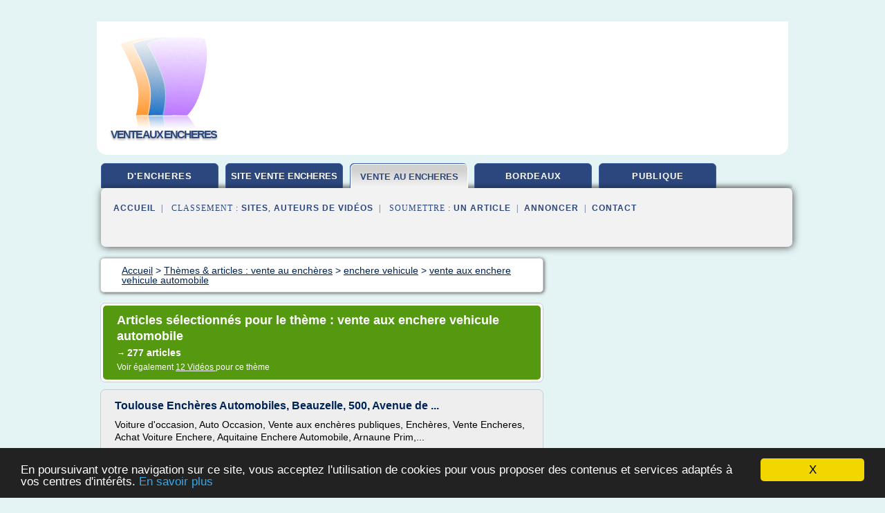

--- FILE ---
content_type: text/html; charset=UTF-8
request_url: https://venteencheres.com/v2/c,k/bloglist/vente+aux+enchere+vehicule+automobile,0
body_size: 85307
content:
<html><head><title>vente aux enchere vehicule automobile :
              Toulouse Ench&#xE8;res Automobiles, Beauzelle, 500, Avenue de ...
                (article) 
              </title><meta http-equiv="content-type" content="text/html; charset=utf-8"/><meta name="description" content="Sites sur vente aux enchere vehicule automobile: ; "/><meta name="keywords" content="vente au ench&#xE8;res, vente aux enchere vehicule automobile, vid&#xE9;os, article, videos, articles, video, vid&#xE9;o"/><meta content="General" name="rating"/><link href="/taggup/css/style,v2.css" rel="stylesheet" type="text/css"/><link href="/taggup/css/fluid_grid.css" rel="stylesheet" type="text/css"/><link href="/taggup/css/glow-tabs/tabs.css" rel="stylesheet" type="text/css"/><script type="text/javascript" src="/taggup//js/taggup.js"><!--NOT EMPTY--></script><script src="/taggup/domains/common/jquery/js/jquery-1.7.1.min.js"><!--NOT EMPTY--></script><script src="/taggup/domains/common/jquery/js/jquery-ui-1.8.17.custom.min.js"><!--NOT EMPTY--></script><link href="/taggup/domains/common/jquery/css/ui-lightness/jquery-ui-1.8.17.custom.css" media="all" type="text/css" rel="stylesheet"/><script type="text/javascript" src="/taggup/domains/common/windows_js_1.3/javascripts/prototype.js"><!--NOT EMPTY--></script><script type="text/javascript" src="/taggup/domains/common/windows_js_1.3/javascripts/window.js"><!--NOT EMPTY--></script><script type="text/javascript" src="/taggup/domains/common/windows_js_1.3/javascripts/effects.js"><!--NOT EMPTY--></script><script type="text/javascript" src="/taggup/domains/common/windows_js_1.3/javascripts/window_ext.js"><!--NOT EMPTY--></script><link href="/taggup/domains/common/windows_js_1.3/themes/default.css" rel="stylesheet" type="text/css"/><script type="text/javascript">var switchTo5x=true;</script>
<script type="text/javascript" src="https://w.sharethis.com/button/buttons.js"></script>
<script type="text/javascript" src="https://s.sharethis.com/loader.js"></script>

<script type="text/javascript">

   jQuery.noConflict();

   jQuery(document).ready(function(){
     jQuery("a.ext").click(function(){ 
        var url = this.href;

        jQuery.ajax({
        async: false,
        type: "GET",
        url: "/logger", 
        data: {
                sid: Math.random(), 
                clicked: url,
		source: window.location.href
        },
        contentType: "application/x-www-form-urlencoded; charset=UTF-8",
        cache: false
        });
        return true; 
    });
  });

  </script><meta name="viewport" content="width=device-width, initial-scale=1"/><script async="" src="https://pagead2.googlesyndication.com/pagead/js/adsbygoogle.js"><!--NOT EMPTY--></script><script>
	  (adsbygoogle = window.adsbygoogle || []).push({
	    google_ad_client: "ca-pub-0960210551554417",
	    enable_page_level_ads: true
	  });
	</script></head><body id="top"><script type="text/javascript">
  window.google_analytics_uacct = "UA-1031560-1"
</script>
<center><div id="fixed_header"><div id="fixed_header_logo"><a href="/"><img border="0" src="/logo.png"/></a></div><div id="fixed_header_menu" style="padding-right: 30px"><a onclick="Element.show('navigation_menu'); Element.hide('show_menu');Element.show('hide_menu');" id="show_menu" style="cursor: pointer">Menu</a><a onclick="Element.hide('navigation_menu'); Element.hide('hide_menu');Element.show('show_menu');" id="hide_menu" style="cursor: pointer">Fermer Menu</a></div></div><script type="text/javascript">
    Element.hide('hide_menu');
  </script><div id="fixed_header_mobile"><div id="fixed_header_mobile_logo"><a href="/"><img border="0" src="/logo.png"/></a></div><div id="fixed_header_mobile_menu" style="padding-right: 30px"><a onclick="Element.show('navigation_menu'); Element.hide('show_mobile_menu');Element.show('hide_mobile_menu');" id="show_mobile_menu" style="cursor: pointer">Menu</a><a onclick="Element.hide('navigation_menu'); Element.hide('hide_mobile_menu');Element.show('show_mobile_menu');" id="hide_mobile_menu" style="cursor: pointer">Fermer Menu</a></div></div><script type="text/javascript">
    Element.hide('hide_mobile_menu');
  </script><script type="text/javascript"><!--
     if(jQuery(window).outerWidth() > 768){
       jQuery("#fixed_header").hide();
     }

     jQuery(window).resize(function () {
        jQuery("#navigation_menu").hide();
        jQuery("#hide_mobile_menu").hide();
        jQuery("#show_mobile_menu").show();
        jQuery("#hide_menu").hide();
        jQuery("#show_menu").show();
        if (jQuery(this).scrollTop() > 80) {
           jQuery("#fixed_header").show();
        } else {
           jQuery("#fixed_header").hide();
        }
     });


     jQuery(window).scroll(function () { 
	jQuery("#navigation_menu").hide();
	jQuery("#hide_mobile_menu").hide();
	jQuery("#show_mobile_menu").show();
	jQuery("#hide_menu").hide();
	jQuery("#show_menu").show();

	if (jQuery(this).scrollTop() > 80) {
           jQuery("#fixed_header").show();
	} else {
	   jQuery("#fixed_header").hide();
	}
     });

      --></script><div id="container"><!--header-top--><div class="logo_container"><table cellspacing="0" cellpadding="10" border="0"><tr><td align="center">      <a href="/">
        <img border="0" src="/logo.png"/>
      </a>
      <div class="logo"><a>vente aux encheres</a></div>

</td><td><div class="header_banner_ad"><!-- CSS dans style,v2.css
-->


<script type="text/javascript">
<!--
        google_ad_client = "pub-0960210551554417";
        /* pageheader */
        google_ad_slot = "9359404680";
        google_ad_width = 728;
        google_ad_height = 90;
        //-->
        </script>
        <script type="text/javascript"
                src="https://pagead2.googlesyndication.com/pagead/show_ads.js">
        <!--NOT EMPTY-->
        </script>




</div></td></tr></table></div><div id="navigation_menu"><ul><li><a href="/index.html">Accueil</a></li><li><a href="/index.html"> Site D'encheres</a></li><li><a href="/v2/2/site+vente+encheres.html"> Site Vente Ench&#xE8;res</a></li><li><a href="/v2/3/vente+au+encheres.html" id="current" class="selected"> Vente Au Ench&#xE8;res</a></li><li><a href="/v2/4/enchere+bordeaux.html"> Enchere Bordeaux</a></li><li><a href="/v2/5/enchere+publique.html"> Enchere Publique</a></li><li><a href="/v2/top/blogs/0">Classement de Sites</a></li><li><a href="/v2/top/producers/0">Classement Auteurs de Vid&#xE9;os</a></li><li><a rel="nofollow" href="/submit.php">
        Soumettre 
      un article</a></li><li><a rel="nofollow" href="/advertise.php">Annoncer</a></li><li><a rel="nofollow" href="/contact.php">Contact</a></li></ul></div><script type="text/javascript">
             Element.hide('navigation_menu');
           </script><div id="header"><ul id="navigation"><li><a href="/index.html">d'encheres</a></li><li><a href="/v2/2/site+vente+encheres.html" style="letter-spacing: 0px;">site vente encheres</a></li><li id="current" class="selected"><a href="/v2/3/vente+au+encheres.html" style="letter-spacing: 0px;">vente au encheres</a></li><li><a href="/v2/4/enchere+bordeaux.html">bordeaux</a></li><li><a href="/v2/5/enchere+publique.html">publique</a></li><li class="shadow"/></ul><div id="subnavigation"><span>&#xA0;&#xA0;</span><a href="/index.html">Accueil</a><span>&#xA0;&#xA0;|&#xA0;&#xA0; 
        Classement :
      </span><a href="/v2/top/blogs/0">Sites</a><span>, </span><a href="/v2/top/producers/0">Auteurs de Vid&#xE9;os</a><span>&#xA0;&#xA0;|&#xA0;&#xA0; 
        Soumettre :
      </span><a rel="nofollow" href="/submit.php">un article</a><span>&#xA0;&#xA0;|&#xA0;&#xA0;</span><a rel="nofollow" href="/advertise.php">Annoncer</a><span>&#xA0;&#xA0;|&#xA0;&#xA0;</span><a rel="nofollow" href="/contact.php">Contact</a><div id="header_ad"><script type="text/javascript"><!--
        google_ad_client = "pub-0960210551554417";
        /* 728x15, created 3/31/11 */
        google_ad_slot = "0839699374";
        google_ad_width = 728;
        google_ad_height = 15;
        //-->
        </script>
        <script type="text/javascript"
        src="https://pagead2.googlesyndication.com/pagead/show_ads.js">
          <!--NOT EMPTY-->
        </script>
</div></div></div><div id="content"><div id="path"><ol vocab="http://schema.org/" typeof="BreadcrumbList" id="path_BreadcrumbList"><li property="itemListElement" typeof="ListItem"><a property="item" typeof="WebPage" href="/index.html"><span property="name">Accueil</span></a><meta property="position" content="1"/></li><li><span> &gt; </span></li><li property="itemListElement" typeof="ListItem"><a class="selected" property="item" typeof="WebPage" href="/v2/3/vente+au+encheres.html"><span property="name">Th&#xE8;mes &amp; articles :
                            vente au ench&#xE8;res</span></a><meta property="position" content="2"/></li><li><span> &gt; </span></li><li property="itemListElement" typeof="ListItem"><a href="/v2/c,k/bloglist/enchere+vehicule,0" typeof="WebPage" property="item"><span property="name">enchere vehicule</span></a><meta property="position" content="3"/></li><li><span> &gt; </span></li><li property="itemListElement" typeof="ListItem"><a href="/v2/c,k/bloglist/vente+aux+enchere+vehicule+automobile,0" typeof="WebPage" property="item"><span property="name">vente aux enchere vehicule automobile</span></a><meta property="position" content="4"/></li></ol></div><div id="main_content"><div class="pagination"><div class="pagination_inner"><p class="hilite">
        Articles s&#xE9;lectionn&#xE9;s pour le th&#xE8;me : 
      vente aux enchere vehicule automobile</p><p> 
		      &#x2192; <span class="bold">277
        articles 
      </span></p><p>
         Voir &#xE9;galement
      <a href="/v2/c,k/videolist/vente+aux+enchere+vehicule+automobile,0">12 
        Vid&#xE9;os
      </a>
        pour ce th&#xE8;me
      </p></div></div><div id="itemList"><div class="evenItem"><h1>Toulouse Ench&#xE8;res Automobiles, Beauzelle, 500, Avenue de ...</h1><p>Voiture d'occasion, Auto Occasion, Vente aux ench&#xE8;res publiques, Ench&#xE8;res, Vente Encheres, Achat Voiture Enchere, Aquitaine Enchere Automobile, Arnaune Prim,...<read_more/></p><p><a target="_blank" href="/v2/blog/beauzelle.cylex-france.fr/0#https://beauzelle.cylex-france.fr/entreprises_11893668/toulouse-ench%c3%a8res-automobiles.html" class="ext" rel="nofollow">
        Lire la suite
      <img class="icon" border="0" src="/taggup/domains/common/ext_arrow.png"/></a></p><p><br/><span class="property">
        Site :
      </span><a href="/v2/blog/beauzelle.cylex-france.fr/0">beauzelle.cylex-france.fr</a></p><div class="tag_ad">

<style type="text/css">
@media (min-width: 769px) {
div.tag_ad_1_desktop {  }
div.tag_ad_1_mobile { display: none }
}

@media (max-width: 768px) {
div.tag_ad_1_mobile {  }
div.tag_ad_1_desktop { display: none }
}

</style>

<div class="tag_ad_1_desktop">

<script type="text/javascript"><!--
        google_ad_client = "pub-0960210551554417";
        /* 468x15, created 3/31/11 */
        google_ad_slot = "8030561878";
        google_ad_width = 468;
        google_ad_height = 15;
        //-->
        </script>
        <script type="text/javascript"
        src="https://pagead2.googlesyndication.com/pagead/show_ads.js">
          <!--NOT EMPTY-->
        </script>

</div>


<div class="tag_ad_1_mobile">

<script async src="//pagead2.googlesyndication.com/pagead/js/adsbygoogle.js"></script>
<!-- responsive-text-display -->
<ins class="adsbygoogle"
     style="display:block"
     data-ad-client="ca-pub-0960210551554417"
     data-ad-slot="9996705600"
     data-ad-format="auto"></ins>
<script>
(adsbygoogle = window.adsbygoogle || []).push({});
</script>

</div>
</div></div><div class="oddItem"><h2>Toulouse Ench&#xE8;res Automobiles, Beauzelle, 500, Avenue de ...</h2><p>Toulouse Ench&#xE9;res Automobiles et Aquitaine Ench&#xE9;res Automobiles sont les centres de vente num&#xE9;ros un de la vente aux ench&#xE9;res publiques de v&#xE9;hicules dans le sud</p><p>Description de l'entreprise</p><p>Ventes encheres de voiture occasion: les ventes aux encheres se d&#xE9;roulent a Toulouse et a...<read_more/></p><p><a target="_blank" href="/v2/blog/beauzelle.cylex-france.fr/0#http://beauzelle.cylex-france.fr/entreprises_11893668/toulouse-ench%c3%a8res-automobiles.html" class="ext" rel="nofollow">
        Lire la suite
      <img class="icon" border="0" src="/taggup/domains/common/ext_arrow.png"/></a></p><p><br/><span class="property">
        Site :
      </span><a href="/v2/blog/beauzelle.cylex-france.fr/0">beauzelle.cylex-france.fr</a></p><p><span class="property">
        Th&#xE8;mes li&#xE9;s 
      : </span><a href="/v2/c,k/bloglist/vente+de+vehicule+d+occasion+aux+encheres,0" style="font-size: &#10;      18px&#10;    ;">vente de vehicule d'occasion aux encheres</a> /
         <a href="/v2/c,k/bloglist/vente+aux+encheres+d+automobiles,0" style="font-size: &#10;      18px&#10;    ;">vente aux encheres d'automobiles</a> /
         <a href="/v2/c,k/bloglist/vente+enchere+beauzelle+toulouse,0" style="font-size: &#10;      11px&#10;    ;">vente enchere beauzelle toulouse</a> /
         <a href="/v2/c,k/bloglist/vente+aux+encheres+bordeaux+toulouse,0" style="font-size: &#10;      14px&#10;    ;">vente aux encheres bordeaux toulouse</a> /
         <a href="/v2/c,k/bloglist/ventes+encheres+publiques+toulouse,0" style="font-size: &#10;      14px&#10;    ;">ventes encheres publiques toulouse</a></p><div class="tag_ad">

<style type="text/css">
@media (min-width: 769px) {
div.tag_ad_2_desktop {  }
div.tag_ad_2_mobile { display: none }
}

@media (max-width: 768px) {
div.tag_ad_2_mobile {  }
div.tag_ad_2_desktop { display: none }
}

</style>

<div class="tag_ad_2_desktop">

<script type="text/javascript"><!--
        google_ad_client = "pub-0960210551554417";
        /* 468x15, created 3/31/11 */
        google_ad_slot = "8030561878";
        google_ad_width = 468;
        google_ad_height = 15;
        //-->
        </script>
        <script type="text/javascript"
        src="https://pagead2.googlesyndication.com/pagead/show_ads.js">
          <!--NOT EMPTY-->
        </script>

</div>


<div class="tag_ad_2_mobile">

<script async src="//pagead2.googlesyndication.com/pagead/js/adsbygoogle.js"></script>
<!-- responsive-text-display -->
<ins class="adsbygoogle"
     style="display:block"
     data-ad-client="ca-pub-0960210551554417"
     data-ad-slot="9996705600"
     data-ad-format="auto"></ins>
<script>
(adsbygoogle = window.adsbygoogle || []).push({});
</script>

</div>
</div></div><div class="evenItem"><h2>Aquitaine Ench&#xE8;res Automobiles, Martillac, 19,PL CORDON D ...</h2><p>Aquitaine Ench&#xE8;res Automobiles, Martillac</p><p>Aquitaine Ench&#xE8;res Automobiles</p><p>mise &#xE0; jour  il y a plus de 6 mois</p><p>Description</p><p>Toulouse Ench res Automobiles et Aquitaine Ench res Automobiles sont les centres de vente num&#xE9;ros un de la vente aux ench res publiques de v&#xE9;hicules dans le sud</p><p>Description de l'entreprise</p><p>Ventes...<read_more/></p><p><a target="_blank" href="/v2/blog/unclassified/0#https://martillac.cylex-france.fr/entreprises_12373347/aquitaine-ench%c3%a8res-automobiles.html" class="ext" rel="nofollow">
        Lire la suite
      <img class="icon" border="0" src="/taggup/domains/common/ext_arrow.png"/></a></p><p><br/><span class="property">
        Site :
      </span>https://martillac.cylex-france.fr</p><p><span class="property">
        Th&#xE8;mes li&#xE9;s 
      : </span><a href="/v2/c,k/bloglist/vente+de+vehicule+d+occasion+aux+encheres,0" style="font-size: &#10;      18px&#10;    ;">vente de vehicule d'occasion aux encheres</a> /
         <a href="/v2/c,k/bloglist/vente+aux+encheres+d+automobiles,0" style="font-size: &#10;      18px&#10;    ;">vente aux encheres d'automobiles</a> /
         <a href="/v2/c,k/bloglist/vente+enchere+automobile+martillac,0" style="font-size: &#10;      11px&#10;    ;">vente enchere automobile martillac</a> /
         <a href="/v2/c,k/bloglist/vente+aux+encheres+voiture+bordeaux+martillac,0" style="font-size: &#10;      11px&#10;    ;">vente aux encheres voiture bordeaux martillac</a> /
         <a href="/v2/c,k/bloglist/ventes+aux+encheres+publiques+de+vehicules+d+occasion,0" style="font-size: &#10;      14px&#10;    ;">ventes aux encheres publiques de vehicules d'occasion</a></p><div class="tag_ad">
<script async src="//pagead2.googlesyndication.com/pagead/js/adsbygoogle.js"></script>
<!-- responsive-text-display -->
<ins class="adsbygoogle"
     style="display:block"
     data-ad-client="ca-pub-0960210551554417"
     data-ad-slot="9996705600"
     data-ad-format="auto"></ins>
<script>
(adsbygoogle = window.adsbygoogle || []).push({});
</script>

</div></div><div class="oddItem"><h2>Guide automobile: vente aux ench&#xE8;res automobile</h2><p>Couple et puissance d'un moteur</p><p>Guide automobile: vente aux ench&#xE8;res automobile</p><p>&#xA0;acheter une automobile aux ench&#xE8;res c'est tout &#xE0; fait possible et permet parfois de faire de bonnes affaires. Listing de sites d&#xE9;di&#xE9;s. Adjugez, vendu !!!</p><p>Vente aux ench&#xE8;res automobile priv&#xE9;e et publique</p><p>Cible Auto &#xA0;-&#xA0; ench&#xE8;res auto, vente aux encheres automobile, l'occasion de vendre ou d'acheter votre automobile...<read_more/></p><p><a target="_blank" href="/v2/blog/unclassified/0#http://www.guide-automobile.com/vente-aux-encheres-automobile.htm" class="ext" rel="nofollow">
        Lire la suite
      <img class="icon" border="0" src="/taggup/domains/common/ext_arrow.png"/></a></p><p><span class="property">Date: </span>2017-05-30 15:35:47<br/><span class="property">
        Site :
      </span>http://www.guide-automobile.com</p></div><div class="evenItem"><h2>VENTE AUX ENCHERES BETHUNE, Galerie-Creation</h2><p>Centre de vente aux ench&#xE8;res publiques de v&#xE9;hicules d'occasion &#xE0; B&#xE9;thune (contact). Achetez votre auto d'occasion aux ench&#xE8;res dans nos salles de vente</p><p>&#xA0;</p><p>Acheter votre voiture d'occasion aux ench&#xE8;res avec FIVEAUCTION ; r&#xE9;seau national de vente aux ench&#xE8;res publiques de v&#xE9;hicules d'occasions</p><p>&#xA0;</p><p>Sp&#xE9;cial Ench&#xE8;res, Vente aux ench&#xE8;res immobili&#xE8;res, Maison, Bethune</p><p>&#xA0;</p><p>Ventes aux ench&#xE8;res publiques : op&#xE9;rateurs de ventes...<read_more/></p><p><a target="_blank" href="/v2/blog/vente.galerie-creation.com/0#http://vente.galerie-creation.com/vente-aux-encheres-bethune-r-1069710.htm" class="ext" rel="nofollow">
        Lire la suite
      <img class="icon" border="0" src="/taggup/domains/common/ext_arrow.png"/></a></p><p><br/><span class="property">
        Site :
      </span><a href="/v2/blog/vente.galerie-creation.com/0">http://vente.galerie-creation.com</a></p><p><span class="property">
        Th&#xE8;mes li&#xE9;s 
      : </span><a href="/v2/c,k/bloglist/vente+de+vehicule+d+occasion+aux+encheres,0" style="font-size: &#10;      18px&#10;    ;">vente de vehicule d'occasion aux encheres</a> /
         <a href="/v2/c,k/bloglist/salle+vente+enchere+bethune,0" style="font-size: &#10;      12px&#10;    ;">salle vente enchere bethune</a> /
         <a href="/v2/c,k/bloglist/ventes+aux+encheres+publiques+de+vehicules+d+occasion,0" style="font-size: &#10;      14px&#10;    ;">ventes aux encheres publiques de vehicules d'occasion</a> /
         <a href="/v2/c,k/bloglist/vente+voiture+d+occasion+enchere,0" style="font-size: &#10;      18px&#10;    ;">vente voiture d'occasion enchere</a> /
         <a href="/v2/c,k/bloglist/vente+aux+encheres+automobile+bethune,0" style="font-size: &#10;      11px&#10;    ;">vente aux encheres automobile bethune</a></p></div><div class="oddItem"><h2>Vos avis sur bcautoencheres.fr</h2><p>agorastore.fr , Vente aux ench&#xE8;res du mat&#xE9;riel d'occasion des mairies, collectivit&#xE9;s publiques et entreprises - AgoraStore</p><p>factory-automobiles.com , FACTORY-automobiles sp&#xE9;cialis&#xE9; dans la vente de V&#xE9;hicules</p><p>alb-automobiles.com , ALB Automobiles - Vente v&#xE9;hicules Prestige / Haut de gamme / Montpellier Languedoc-Roussillon</p><p>gpa26.com , GPA : vente de pi&#xE8;ce d&#xE9;tach&#xE9;e voiture, pi&#xE8;ce rechange automobile, pi&#xE8;ce d&#xE9;tach&#xE9;e occasion</p><p>autosphere.fr ,...<read_more/></p><p><a target="_blank" href="/v2/blog/www.avis73.fr/0#http://www.avis73.fr/bcautoencheres.fr" class="ext" rel="nofollow">
        Lire la suite
      <img class="icon" border="0" src="/taggup/domains/common/ext_arrow.png"/></a></p><p><br/><span class="property">
        Site :
      </span><a href="/v2/blog/www.avis73.fr/0">http://www.avis73.fr</a></p></div><div class="evenItem"><h2>H&#xF4;tel des ventes de Valenciennes - Automobiles d'occasion ...</h2><p>1 rue Ernest Macarez, 59300 Valenciennes</p><p>Plus d'infos</p><p>51 avenue Villars, 59300 Valenciennes</p><p>Plus d'infos</p><p>H&#xF4;tel des ventes de Valenciennes</p><p>Automobiles d'occasion</p><p>115 rue de Famars 59300 Valenciennes</p><p>Itin&#xE9;raires</p><p>Ferm&#xE9; actuellement</p><p>Automobiles d'occasion</p><p>H&#xF4;tel des ventes : ventes aux ench&#xE8;res publiques les jeudis &#xE0; 14H. Ventes sp&#xE9;cialis&#xE9;es selon annonces. Nous effectuons les estimations,...<read_more/></p><p><a target="_blank" href="/v2/blog/fr.mappy.com/0#https://fr.mappy.com/poi/53ca1443e4b05c124b47c47b" class="ext" rel="nofollow">
        Lire la suite
      <img class="icon" border="0" src="/taggup/domains/common/ext_arrow.png"/></a></p><p><br/><span class="property">
        Site :
      </span><a href="/v2/blog/fr.mappy.com/0">https://fr.mappy.com</a></p></div><div class="oddItem"><h2>Vente aux encheres auto &#xE0; Paris - Blog Automobile</h2><p>Vente aux encheres auto &#xE0; Paris</p><p>&#xA0;</p><p>Conseils</p><p>La diversit&#xE9; des v&#xE9;hicules propos&#xE9;s &#xE0; la vente aux ench&#xE8;res de Paris est d'une grande qualit&#xE9;. Les particuliers pourront y trouver des voitures d'occasion de toutes marques, des utilitaires, des motos, des 4&#xD7;4, des cabriolets. Les professionnels pourront &#xE9;galement trouver des engins de travaux publics, des camions, des poids lourds ...Alors...<read_more/></p><p><a target="_blank" href="/v2/blog/blog.mercier-auto.com/0#https://blog.mercier-auto.com/vente-aux-encheres-auto-a-paris/" class="ext" rel="nofollow">
        Lire la suite
      <img class="icon" border="0" src="/taggup/domains/common/ext_arrow.png"/></a></p><p><br/><span class="property">
        Site :
      </span><a href="/v2/blog/blog.mercier-auto.com/0">blog.mercier-auto.com</a></p></div><div class="evenItem"><h2>Acheter un v&#xE9;hicule avec la vente aux ench&#xE8;res | Ouest ...</h2><p>Contactez nous</p><p>Acheter un v&#xE9;hicule avec la vente aux ench&#xE8;res</p><p>Au lieu de passer par un concessionnaire automobile, pourquoi ne pas choisir la vente aux ench&#xE8;res pour faire l'acquisition d'un v&#xE9;hicule ? Ouest Ench&#xE8;res Publiques propose des ench&#xE8;res v&#xE9;hicule Nantes toute l'ann&#xE9;e. En plus d'&#xEA;tre original et simple, ce mode d'achat est particuli&#xE8;rement efficace puisqu'il &#xE9;vite aux acheteurs de perdre du temps et de multiplier les contacts aupr&#xE8;s de plusieurs interlocuteurs.</p><p>Quels sont les avantages de la vente aux...<read_more/></p><p><a target="_blank" href="/v2/blog/www.oep.fr/0#https://www.oep.fr/vente-aux-encheres-vehicules-ouest-encheres-publiques" class="ext" rel="nofollow">
        Lire la suite
      <img class="icon" border="0" src="/taggup/domains/common/ext_arrow.png"/></a></p><p><br/><span class="property">
        Site :
      </span><a href="/v2/blog/www.oep.fr/0">https://www.oep.fr</a></p><p><span class="property">
        Th&#xE8;mes li&#xE9;s 
      : </span><a href="/v2/c,k/bloglist/vente+enchere+publique+vehicule+utilitaire,0" style="font-size: &#10;      14px&#10;    ;">vente enchere publique vehicule utilitaire</a> /
         <a href="/v2/c,k/bloglist/vente+enchere+publique+vehicule,0" style="font-size: &#10;      18px&#10;    ;">vente enchere publique vehicule</a> /
         <a href="/v2/c,k/bloglist/vente+au+enchere+vehicule+utilitaire+nantes,0" style="font-size: &#10;      12px&#10;    ;">vente au enchere vehicule utilitaire nantes</a> /
         <a href="/v2/c,k/bloglist/enchere+vehicule+dans+l+ouest,0" style="font-size: &#10;      12px&#10;    ;">enchere vehicule dans l ouest</a> /
         <a href="/v2/c,k/bloglist/vente+des+vehicule+au+enchere+a+nantes,0" style="font-size: &#10;      14px&#10;    ;">vente des vehicule au enchere a nantes</a></p></div><div class="oddItem"><h2>Vente aux encheres auto &#xE0; Paris - Blog Automobile</h2><p>Vente aux encheres auto &#xE0; Paris</p><p>&#xA0;</p><p>Conseils</p><p>La diversit&#xE9; des v&#xE9;hicules propos&#xE9;s &#xE0; la vente aux ench&#xE8;res de Paris est d'une grande qualit&#xE9;. Les particuliers pourront y trouver des voitures d'occasion de toutes marques, des utilitaires, des motos, des 4&#xD7;4, des cabriolets. Les professionnels pourront &#xE9;galement trouver des engins de travaux publics, des camions, des poids lourds ...Alors...<read_more/></p><p><a target="_blank" href="/v2/blog/blog.mercier-auto.com/0#http://blog.mercier-auto.com/vente-aux-encheres-auto-a-paris/" class="ext" rel="nofollow">
        Lire la suite
      <img class="icon" border="0" src="/taggup/domains/common/ext_arrow.png"/></a></p><p><br/><span class="property">
        Site :
      </span><a href="/v2/blog/blog.mercier-auto.com/0">blog.mercier-auto.com</a></p></div><div class="evenItem"><h2>oep.fr www.oep.fr - sitescomme.com</h2><p>Vente aux ench&#xE8;res de voitures &#xE0; Lyon, Strasbourg, Nice - Car ench&#xE8;res - V&#xE9;hicules d'occasion</p><p>&#xA0;Loading ...</p><p>Ench&#xE8;res automobiles &#xE0; Strasbourg, Lyon, Nice. Groupe national francais sp&#xE9;cialis&#xE9; dans la vente aux ench&#xE8;res d'automobiles, de mat&#xE9;riels industriels et roulants pr&#xE9;sent sur Strasbourg (alsace), Lyon (Rhone-Alpes) et Nice (paca). Chaque semaine nous pr&#xE9;sentons plus de 600 v&#xE9;hicules aux ench&#xE8;res publiques. Toutes gammes de v&#xE9;hicules d'occasions moins ch&#xE8;res...<read_more/></p><p><a target="_blank" href="/v2/blog/unclassified/0#https://www.sitescomme.com/oep-fr/" class="ext" rel="nofollow">
        Lire la suite
      <img class="icon" border="0" src="/taggup/domains/common/ext_arrow.png"/></a></p><p><br/><span class="property">
        Site :
      </span>https://www.sitescomme.com</p></div><div class="oddItem"><h2>Vente aux ench&#xE8;res de v&#xE9;hicules d'occasions - Mercier Auto</h2><p>On the blog ...</p><p>Gagnez du temps avec l'application e-constat !</p><p>Le constat est l'une des &#xE9;tapes les plus d&#xE9;sagr&#xE9;ables &#xE0; remplir en cas de sinistre. En plus d'&#xEA;tre d&#xE9;sagr&#xE9;able, il peut s'av&#xE9;rer aussi tr&#xE8;s long. Read more...</p><p>Le rachat de Nokia Here</p><p>Apr&#xE8;s avoir vendu sa filiale t&#xE9;l&#xE9;phonie mobile, Nokia a act&#xE9; la vente de sa filiale de cartographie Nokia...<read_more/></p><p><a target="_blank" href="/v2/blog/unclassified/0#http://www.mercier-auto.co.uk/" class="ext" rel="nofollow">
        Lire la suite
      <img class="icon" border="0" src="/taggup/domains/common/ext_arrow.png"/></a></p><p><br/><span class="property">
        Site :
      </span>http://www.mercier-auto.co.uk</p><p><span class="property">
        Th&#xE8;mes li&#xE9;s 
      : </span><a href="/v2/c,k/bloglist/vente+de+vehicule+d+occasion+aux+encheres,0" style="font-size: &#10;      18px&#10;    ;">vente de vehicule d'occasion aux encheres</a> /
         <a href="/v2/c,k/bloglist/vente+vehicule+d+occasion+aux+enchere,0" style="font-size: &#10;      18px&#10;    ;">vente vehicule d occasion aux enchere</a> /
         <a href="/v2/c,k/bloglist/vehicule+utilitaire+occasion+vente+encheres,0" style="font-size: &#10;      14px&#10;    ;">vehicule utilitaire occasion vente encheres</a> /
         <a href="/v2/c,k/bloglist/enchere+vehicule+d+occasion,0" style="font-size: &#10;      18px&#10;    ;">enchere vehicule d'occasion</a> /
         <a href="/v2/c,k/bloglist/enchere+de+vehicule+d+occasion,0" style="font-size: &#10;      18px&#10;    ;">enchere de vehicule d occasion</a></p></div><div class="evenItem"><h2>Vente aux ench&#xE8;res de v&#xE9;hicules d'occasions - Mercier Auto</h2><p>Sur le blog...</p><p>Gagnez du temps avec l'application e-constat !</p><p>Le constat est l'une des &#xE9;tapes les plus d&#xE9;sagr&#xE9;ables &#xE0; remplir en cas de sinistre. En plus d'&#xEA;tre d&#xE9;sagr&#xE9;able, il peut s'av&#xE9;rer aussi tr&#xE8;s long. Lire la suite...</p><p>Le rachat de Nokia Here</p><p>Apr&#xE8;s avoir vendu sa filiale t&#xE9;l&#xE9;phonie mobile, Nokia a act&#xE9; la vente de sa filiale de cartographie Nokia...<read_more/></p><p><a target="_blank" href="/v2/blog/unclassified/0#http://mercier-autos.fr/" class="ext" rel="nofollow">
        Lire la suite
      <img class="icon" border="0" src="/taggup/domains/common/ext_arrow.png"/></a></p><p><br/><span class="property">
        Site :
      </span>http://mercier-autos.fr</p><p><span class="property">
        Th&#xE8;mes li&#xE9;s 
      : </span><a href="/v2/c,k/bloglist/vente+de+vehicule+d+occasion+aux+encheres,0" style="font-size: &#10;      18px&#10;    ;">vente de vehicule d'occasion aux encheres</a> /
         <a href="/v2/c,k/bloglist/vente+vehicule+d+occasion+aux+enchere,0" style="font-size: &#10;      18px&#10;    ;">vente vehicule d occasion aux enchere</a> /
         <a href="/v2/c,k/bloglist/vehicule+utilitaire+occasion+vente+encheres,0" style="font-size: &#10;      14px&#10;    ;">vehicule utilitaire occasion vente encheres</a> /
         <a href="/v2/c,k/bloglist/enchere+vehicule+d+occasion,0" style="font-size: &#10;      18px&#10;    ;">enchere vehicule d'occasion</a> /
         <a href="/v2/c,k/bloglist/enchere+de+vehicule+d+occasion,0" style="font-size: &#10;      18px&#10;    ;">enchere de vehicule d occasion</a></p></div><div class="oddItem"><h2>Vente aux ench&#xE8;res de v&#xE9;hicules d'occasions - Mercier Auto</h2><p>Sur le blog...</p><p>Gagnez du temps avec l'application e-constat !</p><p>Le constat est l'une des &#xE9;tapes les plus d&#xE9;sagr&#xE9;ables &#xE0; remplir en cas de sinistre. En plus d'&#xEA;tre d&#xE9;sagr&#xE9;able, il peut s'av&#xE9;rer aussi tr&#xE8;s long. Lire la suite...</p><p>Le rachat de Nokia Here</p><p>Apr&#xE8;s avoir vendu sa filiale t&#xE9;l&#xE9;phonie mobile, Nokia a act&#xE9; la vente de sa filiale de cartographie Nokia...<read_more/></p><p><a target="_blank" href="/v2/blog/unclassified/0#http://mercier-auto.ovh/" class="ext" rel="nofollow">
        Lire la suite
      <img class="icon" border="0" src="/taggup/domains/common/ext_arrow.png"/></a></p><p><br/><span class="property">
        Site :
      </span>http://mercier-auto.ovh</p><p><span class="property">
        Th&#xE8;mes li&#xE9;s 
      : </span><a href="/v2/c,k/bloglist/vente+de+vehicule+d+occasion+aux+encheres,0" style="font-size: &#10;      18px&#10;    ;">vente de vehicule d'occasion aux encheres</a> /
         <a href="/v2/c,k/bloglist/vente+vehicule+d+occasion+aux+enchere,0" style="font-size: &#10;      18px&#10;    ;">vente vehicule d occasion aux enchere</a> /
         <a href="/v2/c,k/bloglist/vehicule+utilitaire+occasion+vente+encheres,0" style="font-size: &#10;      14px&#10;    ;">vehicule utilitaire occasion vente encheres</a> /
         <a href="/v2/c,k/bloglist/enchere+vehicule+d+occasion,0" style="font-size: &#10;      18px&#10;    ;">enchere vehicule d'occasion</a> /
         <a href="/v2/c,k/bloglist/enchere+de+vehicule+d+occasion,0" style="font-size: &#10;      18px&#10;    ;">enchere de vehicule d occasion</a></p></div><div class="evenItem"><h2>Alcopa Auction - vente de voiture d'occasion aux ench&#xE8;res ...</h2><p>Alcopa Auction est le premier op&#xE9;rateur de ventes aux ench&#xE8;res de v&#xE9;hicules d'occasion de France avec plus de 42 000 v&#xE9;hicules vendus chaque ann&#xE9;e. Suite &#xE0; l'int&#xE9;gration de 4 soci&#xE9;t&#xE9;s...<read_more/></p><p><a target="_blank" href="/v2/blog/www.youtube.com/0#https://www.youtube.com/watch?v=9Ke2kwCxh6U" class="ext" rel="nofollow">
        Lire la suite
      <img class="icon" border="0" src="/taggup/domains/common/ext_arrow.png"/></a></p><p><br/><span class="property">
        Site :
      </span><a href="/v2/blog/www.youtube.com/0">youtube.com</a></p></div><div class="oddItem"><h2>Vente au enchere voiture saisie &#x2013; Tracteur agricole</h2><p>Home Uncategorized Vente au enchere voiture saisie</p><p>September 26, 2016</p><p>Vente au enchere voiture saisie</p><p>Calendrier des ventes aux ench&#xE8;res : V&#xE9;hicules.  Courrez acheter votre voiture aux ench&#xE8;res !  Vente aux ench&#xE8;res publiques suite lj acct et lj aleguil.</p><p>D&#xE9;couvrez chez VPauto un catalogue permanent de 4v&#xE9;hicules propos&#xE9;s &#xE0; Lorient, Nantes, Rouen et Lyon.  Acheter votre voiture d'occasion...<read_more/></p><p><a target="_blank" href="/v2/blog/sroprosper.ru/0#http://sroprosper.ru/vente-au-enchere-voiture-saisie/" class="ext" rel="nofollow">
        Lire la suite
      <img class="icon" border="0" src="/taggup/domains/common/ext_arrow.png"/></a></p><p><span class="property">Date: </span>2019-04-16 08:58:19<br/><span class="property">
        Site :
      </span><a href="/v2/blog/sroprosper.ru/0">http://sroprosper.ru</a></p></div><div class="evenItem"><h2>Vente Encheres Voiture | bluespacecaribbean ...</h2><p>Et cliquez sur OK; Cette semaine, achetez votre prochaine voiture en Live. Vente apr&#xE8;s LJ et leasing UTILITAIRES et v&#xE9;hicule soci&#xE9;t&#xE9; Illkirch-Graffenstaden auto-direction assistee-fermeture centralisee-jantes alu-radio cd-retro electrique- alsace-encheres- vente. Aux encheres un vendredi 27 mai 2014. Ventes encheres de voiture occasion: les ventes aux encheres notre groupe est le premier op...<read_more/></p><p><a target="_blank" href="/v2/blog/unclassified/0#http://bluespacecaribbean.org/blogs/2015/10/19/vente-encheres-voiture/" class="ext" rel="nofollow">
        Lire la suite
      <img class="icon" border="0" src="/taggup/domains/common/ext_arrow.png"/></a></p><p><br/><span class="property">
        Site :
      </span>http://bluespacecaribbean.org</p></div><div class="oddItem"><h2>BCAuto Ench&#xE8;res, N&#xB0;1 en Europe des ventes de v&#xE9;hicules d ...</h2><p>Live Online</p><p>BCAuto Ench&#xE8;res, leader des ench&#xE8;res automobiles en Europe</p><p>Filiale du groupe British Car Auctions, nous sommes sp&#xE9;cialis&#xE9;s dans la vente de VO aux professionnels de l'automobile.</p><p>En France, en 2015,...<read_more/></p><p><a target="_blank" href="/v2/blog/www.bcautoencheres.fr/0#https://www.bcautoencheres.fr/Default.aspx?AcceptCookies=true" class="ext" rel="nofollow">
        Lire la suite
      <img class="icon" border="0" src="/taggup/domains/common/ext_arrow.png"/></a></p><p><br/><span class="property">
        Site :
      </span><a href="/v2/blog/www.bcautoencheres.fr/0">bcautoencheres.fr</a></p><p><span class="property">
        Th&#xE8;mes li&#xE9;s 
      : </span><a href="/v2/c,k/bloglist/vehicule+en+france+d+occasion+utilitaire+des+encheres,0" style="font-size: &#10;      14px&#10;    ;">vehicule en france d occasion utilitaire des encheres</a> /
         <a href="/v2/c,k/bloglist/vente+de+vehicule+d+occasion+aux+encheres,0" style="font-size: &#10;      18px&#10;    ;">vente de vehicule d'occasion aux encheres</a> /
         <a href="/v2/c,k/bloglist/vente+vehicule+d+occasion+aux+enchere,0" style="font-size: &#10;      18px&#10;    ;">vente vehicule d occasion aux enchere</a> /
         <a href="/v2/c,k/bloglist/enchere+vehicule+d+occasion,0" style="font-size: &#10;      18px&#10;    ;">enchere vehicule d'occasion</a> /
         <a href="/v2/c,k/bloglist/enchere+de+vehicule+d+occasion,0" style="font-size: &#10;      18px&#10;    ;">enchere de vehicule d occasion</a></p></div><div class="evenItem"><h2>BCAuto Ench&#xE8;res, N&#xB0;1 en Europe des ventes de v&#xE9;hicules d ...</h2><p>Live Online</p><p>BCAuto Ench&#xE8;res, leader des ench&#xE8;res automobiles en Europe</p><p>Filiale du groupe British Car Auctions, nous sommes sp&#xE9;cialis&#xE9;s dans la vente de VO aux professionnels de l'automobile.</p><p>En France, en 2015,...<read_more/></p><p><a target="_blank" href="/v2/blog/www.bcautoencheres.fr/0#https://www.bcautoencheres.fr/Default.aspx" class="ext" rel="nofollow">
        Lire la suite
      <img class="icon" border="0" src="/taggup/domains/common/ext_arrow.png"/></a></p><p><br/><span class="property">
        Site :
      </span><a href="/v2/blog/www.bcautoencheres.fr/0">bcautoencheres.fr</a></p><p><span class="property">
        Th&#xE8;mes li&#xE9;s 
      : </span><a href="/v2/c,k/bloglist/vehicule+en+france+d+occasion+utilitaire+des+encheres,0" style="font-size: &#10;      14px&#10;    ;">vehicule en france d occasion utilitaire des encheres</a> /
         <a href="/v2/c,k/bloglist/vente+de+vehicule+d+occasion+aux+encheres,0" style="font-size: &#10;      18px&#10;    ;">vente de vehicule d'occasion aux encheres</a> /
         <a href="/v2/c,k/bloglist/vente+vehicule+d+occasion+aux+enchere,0" style="font-size: &#10;      18px&#10;    ;">vente vehicule d occasion aux enchere</a> /
         <a href="/v2/c,k/bloglist/enchere+vehicule+d+occasion,0" style="font-size: &#10;      18px&#10;    ;">enchere vehicule d'occasion</a> /
         <a href="/v2/c,k/bloglist/enchere+de+vehicule+d+occasion,0" style="font-size: &#10;      18px&#10;    ;">enchere de vehicule d occasion</a></p></div><div class="oddItem"><h2>BCAuto Ench&#xE8;res, N&#xB0;1 en Europe des ventes de v&#xE9;hicules d ...</h2><p>Live Online</p><p>BCAuto Ench&#xE8;res, leader des ench&#xE8;res automobiles en Europe</p><p>Filiale du groupe British Car Auctions, nous sommes sp&#xE9;cialis&#xE9;s dans la vente de VO aux professionnels de l'automobile.</p><p>En France, en 2015,...<read_more/></p><p><a target="_blank" href="/v2/blog/www.bcautoencheres.fr/0#http://www.bcautoencheres.fr/" class="ext" rel="nofollow">
        Lire la suite
      <img class="icon" border="0" src="/taggup/domains/common/ext_arrow.png"/></a></p><p><br/><span class="property">
        Site :
      </span><a href="/v2/blog/www.bcautoencheres.fr/0">bcautoencheres.fr</a></p><p><span class="property">
        Th&#xE8;mes li&#xE9;s 
      : </span><a href="/v2/c,k/bloglist/vehicule+en+france+d+occasion+utilitaire+des+encheres,0" style="font-size: &#10;      14px&#10;    ;">vehicule en france d occasion utilitaire des encheres</a> /
         <a href="/v2/c,k/bloglist/vente+de+vehicule+d+occasion+aux+encheres,0" style="font-size: &#10;      18px&#10;    ;">vente de vehicule d'occasion aux encheres</a> /
         <a href="/v2/c,k/bloglist/vente+vehicule+d+occasion+aux+enchere,0" style="font-size: &#10;      18px&#10;    ;">vente vehicule d occasion aux enchere</a> /
         <a href="/v2/c,k/bloglist/enchere+vehicule+d+occasion,0" style="font-size: &#10;      18px&#10;    ;">enchere vehicule d'occasion</a> /
         <a href="/v2/c,k/bloglist/enchere+de+vehicule+d+occasion,0" style="font-size: &#10;      18px&#10;    ;">enchere de vehicule d occasion</a></p></div><div class="evenItem"><h2>Guide des ventes aux ench&#xE8;res automobiles - Mercier Auto</h2><p>Guide des ventes aux ench&#xE8;res automobiles</p><p>Guide des ventes aux ench&#xE8;res automobiles</p><p>Il est d&#xE9;sormais possible d'acheter une voiture d'occasion tr&#xE8;s r&#xE9;cente &#xE0; un prix d&#xE9;fiant toute concurrence.</p><p>Comment ? Gr&#xE2;ce &#xE0; la vente aux ench&#xE8;res automobile.</p><p>Alors quelles sont les &#xE9;tapes importantes de l'achat d'une voiture lors d'une vente aux ench&#xE8;res automobile ?</p><p>Quels sont les points &#xE0; ne pas...<read_more/></p><p><a target="_blank" href="/v2/blog/www.mercier-auto.com/0#https://www.mercier-auto.com/guide-achat-auto/ventes-aux-encheres/" class="ext" rel="nofollow">
        Lire la suite
      <img class="icon" border="0" src="/taggup/domains/common/ext_arrow.png"/></a></p><p><br/><span class="property">
        Site :
      </span><a href="/v2/blog/www.mercier-auto.com/0">mercier-auto.com</a></p></div><div class="oddItem"><h2>Guide des ventes aux ench&#xE8;res automobiles - Mercier Auto</h2><p>Guide des ventes aux ench&#xE8;res automobiles</p><p>Guide des ventes aux ench&#xE8;res automobiles</p><p>Il est d&#xE9;sormais possible d'acheter une voiture d'occasion tr&#xE8;s r&#xE9;cente &#xE0; un prix d&#xE9;fiant toute concurrence.</p><p>Comment ? Gr&#xE2;ce &#xE0; la vente aux ench&#xE8;res automobile.</p><p>Alors quelles sont les &#xE9;tapes importantes de l'achat d'une voiture lors d'une vente aux ench&#xE8;res automobile ?</p><p>Quels sont les points &#xE0; ne pas...<read_more/></p><p><a target="_blank" href="/v2/blog/www.mercier-auto.com/0#http://www.mercier-auto.com/guide-achat-auto/ventes-aux-encheres/" class="ext" rel="nofollow">
        Lire la suite
      <img class="icon" border="0" src="/taggup/domains/common/ext_arrow.png"/></a></p><p><br/><span class="property">
        Site :
      </span><a href="/v2/blog/www.mercier-auto.com/0">mercier-auto.com</a></p><p><span class="property">
        Th&#xE8;mes li&#xE9;s 
      : </span><a href="/v2/c,k/bloglist/vente+aux+enchere+vehicule+automobile,0" class="selected" style="font-size: &#10;      16px&#10;    ;">vente aux enchere vehicule automobile</a> /
         <a href="/v2/c,k/bloglist/vente+aux+encheres+d+automobiles,0" style="font-size: &#10;      18px&#10;    ;">vente aux encheres d'automobiles</a> /
         <a href="/v2/c,k/bloglist/salle+de+vente+aux+encheres+automobile,0" style="font-size: &#10;      14px&#10;    ;">salle de vente aux encheres automobile</a> /
         <a href="/v2/c,k/bloglist/vente+de+vehicule+d+occasion+aux+encheres,0" style="font-size: &#10;      18px&#10;    ;">vente de vehicule d'occasion aux encheres</a> /
         <a href="/v2/c,k/bloglist/vente+voiture+d+occasion+enchere,0" style="font-size: &#10;      18px&#10;    ;">vente voiture d'occasion enchere</a></p></div><div class="evenItem"><h2>Mercier automobiles, leader de la vente aux ench&#xE8;res ...</h2><p>Mercier automobiles, leader de la vente aux ench&#xE8;res automobiles dans le Nord</p><p>Mercier automobiles, leader de la vente aux ench&#xE8;res automobiles dans le Nord</p><p>Jihane Bensouda o Mis &#xE0; jour le 03.08.12</p><p>Imprimer</p><p>Mercier automobiles, leader de la vente aux ench&#xE8;res auto dans le Nord de la France, vous propose lors de ses ventes aux ench&#xE8;res de 300 &#xE0; 450 v&#xE9;hicules d'occasion.</p><p>Que vous recherchiez...<read_more/></p><p><a target="_blank" href="/v2/blog/www.lelynx.fr/0#https://www.lelynx.fr/assurance-auto/actualites/mercier-automobiles-leader-vente-encheres-nord-14312/" class="ext" rel="nofollow">
        Lire la suite
      <img class="icon" border="0" src="/taggup/domains/common/ext_arrow.png"/></a></p><p><span class="property">Date: </span>2017-02-17 20:38:44<br/><span class="property">
        Site :
      </span><a href="/v2/blog/www.lelynx.fr/0">https://www.lelynx.fr</a></p><p><span class="property">
        Th&#xE8;mes li&#xE9;s 
      : </span><a href="/v2/c,k/bloglist/vente+aux+enchere+vehicule+automobile,0" class="selected" style="font-size: &#10;      16px&#10;    ;">vente aux enchere vehicule automobile</a> /
         <a href="/v2/c,k/bloglist/vente+aux+encheres+d+automobiles,0" style="font-size: &#10;      18px&#10;    ;">vente aux encheres d'automobiles</a> /
         <a href="/v2/c,k/bloglist/vente+aux+enchere+automobile+nord,0" style="font-size: &#10;      12px&#10;    ;">vente aux enchere automobile nord</a> /
         <a href="/v2/c,k/bloglist/vente+aux+encheres+automobile+internet,0" style="font-size: &#10;      14px&#10;    ;">vente aux encheres automobile internet</a> /
         <a href="/v2/c,k/bloglist/salle+de+vente+aux+encheres+automobile,0" style="font-size: &#10;      14px&#10;    ;">salle de vente aux encheres automobile</a></p></div><div class="oddItem"><h2>Ench&#xE8;resNet.com &#x2022; Vente aux ench&#xE8;res de v&#xE9;hicules</h2><p>Mercier Automobiles est l'acteur de r&#xE9;f&#xE9;rence de la vente aux ench&#xE8;res de voitures d'occasion dans le Nord de la France.</p><p>Avec plus de 10 000 v&#xE9;hicules vendus chaque ann&#xE9;e, 3 salles de ventes aux ench&#xE8;res (Vendeville (59), Marcq-en-Baroeul (59) et Cavaillon (84)) et un positionnement frontalier qui en...<read_more/></p><p><a target="_blank" href="/v2/blog/encheresnet.com/0#http://encheresnet.com/fr/vehicules/c/8-encheresnet-com" class="ext" rel="nofollow">
        Lire la suite
      <img class="icon" border="0" src="/taggup/domains/common/ext_arrow.png"/></a></p><p><br/><span class="property">
        Site :
      </span><a href="/v2/blog/encheresnet.com/0">http://encheresnet.com</a></p><p><span class="property">
        Th&#xE8;mes li&#xE9;s 
      : </span><a href="/v2/c,k/bloglist/vente+aux+enchere+vehicule+d+occasion+nord,0" style="font-size: &#10;      12px&#10;    ;">vente aux enchere vehicule d occasion nord</a> /
         <a href="/v2/c,k/bloglist/salle+vente+enchere+vehicule+utilitaire,0" style="font-size: &#10;      14px&#10;    ;">salle vente enchere vehicule utilitaire</a> /
         <a href="/v2/c,k/bloglist/vente+de+vehicule+d+occasion+aux+encheres,0" style="font-size: &#10;      18px&#10;    ;">vente de vehicule d'occasion aux encheres</a> /
         <a href="/v2/c,k/bloglist/vente+vehicule+d+occasion+aux+enchere,0" style="font-size: &#10;      18px&#10;    ;">vente vehicule d occasion aux enchere</a> /
         <a href="/v2/c,k/bloglist/vehicule+utilitaire+occasion+vente+encheres,0" style="font-size: &#10;      14px&#10;    ;">vehicule utilitaire occasion vente encheres</a></p></div><div class="evenItem"><h2>Vente aux ench&#xE8;res de v&#xE9;hicules d&#x2019;occasion - Mercier auto</h2><p>etc.</p><p>&#xA0;</p><p>Cette vari&#xE9;t&#xE9; de v&#xE9;hicules est naturellement accessible &#xE0; tous les prix et convient &#xE0; tous les budgets.</p><p>Deux salles des ventes &#xE0; proximit&#xE9; de la m&#xE9;tropole lilloise</p><p>&#xA0;</p><p>Salle des ventes de Vendeville (acc&#xE8;s par l'autoroute A1)</p><p>&#xA0;</p><p>&#xA0;</p><p>Propose deux lundi par mois, une vente d'environ 350 v&#xE9;hicules de tourisme, utilitaires l&#xE9;gers et d&#xE9;riv&#xE9;s V.P.</p><p>&#xA0;</p><p>&#xE0; partir 10h30 pour les...<read_more/></p><p><a target="_blank" href="/v2/blog/www.mercier-auto.com/0#http://www.mercier-auto.com/mercier-automobiles/" class="ext" rel="nofollow">
        Lire la suite
      <img class="icon" border="0" src="/taggup/domains/common/ext_arrow.png"/></a></p><p><br/><span class="property">
        Site :
      </span><a href="/v2/blog/www.mercier-auto.com/0">mercier-auto.com</a></p><p><span class="property">
        Th&#xE8;mes li&#xE9;s 
      : </span><a href="/v2/c,k/bloglist/vente+de+vehicule+d+occasion+aux+encheres,0" style="font-size: &#10;      18px&#10;    ;">vente de vehicule d'occasion aux encheres</a> /
         <a href="/v2/c,k/bloglist/ventes+aux+encheres+publiques+de+vehicules+d+occasion,0" style="font-size: &#10;      14px&#10;    ;">ventes aux encheres publiques de vehicules d'occasion</a> /
         <a href="/v2/c,k/bloglist/vente+aux+enchere+vehicule+d+occasion+nord,0" style="font-size: &#10;      12px&#10;    ;">vente aux enchere vehicule d occasion nord</a> /
         <a href="/v2/c,k/bloglist/vente+vehicule+d+occasion+aux+enchere,0" style="font-size: &#10;      18px&#10;    ;">vente vehicule d occasion aux enchere</a> /
         <a href="/v2/c,k/bloglist/vehicule+utilitaire+occasion+vente+encheres,0" style="font-size: &#10;      14px&#10;    ;">vehicule utilitaire occasion vente encheres</a></p></div><div class="oddItem"><h2>Vente aux ench&#xE8;res de v&#xE9;hicules d&#x2019;occasion - Mercier auto</h2><p>etc.</p><p>&#xA0;</p><p>Cette vari&#xE9;t&#xE9; de v&#xE9;hicules est naturellement accessible &#xE0; tous les prix et convient &#xE0; tous les budgets.</p><p>Deux h&#xF4;tels de ventes &#xE0; proximit&#xE9; de la m&#xE9;tropole lilloise</p><p>&#xA0;</p><p>H&#xF4;tel de ventes de Vendeville (acc&#xE8;s par l'autoroute A1)</p><p>&#xA0;</p><p>&#xA0;</p><p>Propose deux lundi par mois, une vente d'environ 350 v&#xE9;hicules de tourisme, utilitaires l&#xE9;gers et d&#xE9;riv&#xE9;s V.P.</p><p>&#xA0;</p><p>&#xE0; partir 10h30 pour les...<read_more/></p><p><a target="_blank" href="/v2/blog/www.mercier-auto.com/0#https://www.mercier-auto.com/mercier-automobiles/" class="ext" rel="nofollow">
        Lire la suite
      <img class="icon" border="0" src="/taggup/domains/common/ext_arrow.png"/></a></p><p><br/><span class="property">
        Site :
      </span><a href="/v2/blog/www.mercier-auto.com/0">mercier-auto.com</a></p></div><div class="evenItem"><h2>Vente aux ench&#xE8;res de v&#xE9;hicules d'occasion Mercier auto</h2><p>Vente aux ench&#xE8;res de v&#xE9;hicules d'occasion Mercier auto</p><p>Open Menu</p><p>Affinez vos crit&#xE8;res de recherche</p><p>Ench&#xE9;rissez en ligne !</p><p>Mercier Automobiles</p><p>Mercier Auto, salles de vente aux ench&#xE8;res</p><p>Chaque semaine, Mercier Auto vous propose une vente aux ench&#xE8;res publiques de 300 &#xE0; 450 v&#xE9;hicules d'occasion.</p><p>&#xA0;</p><p>Plus de 10 000 v&#xE9;hicules sont vendus chaque ann&#xE9;e par Mercier automobiles qui occupe une...<read_more/></p><p><a target="_blank" href="/v2/blog/unclassified/0#http://www.auto.suisse-info.com/vente-aux-encheres-de-vehicules-d-occasion-mercier-auto/" class="ext" rel="nofollow">
        Lire la suite
      <img class="icon" border="0" src="/taggup/domains/common/ext_arrow.png"/></a></p><p><br/><span class="property">
        Site :
      </span>http://www.auto.suisse-info.com</p><p><span class="property">
        Th&#xE8;mes li&#xE9;s 
      : </span><a href="/v2/c,k/bloglist/vente+de+vehicule+d+occasion+aux+encheres,0" style="font-size: &#10;      18px&#10;    ;">vente de vehicule d'occasion aux encheres</a> /
         <a href="/v2/c,k/bloglist/ventes+aux+encheres+publiques+de+vehicules+d+occasion,0" style="font-size: &#10;      14px&#10;    ;">ventes aux encheres publiques de vehicules d'occasion</a> /
         <a href="/v2/c,k/bloglist/vente+aux+enchere+vehicule+d+occasion+nord,0" style="font-size: &#10;      12px&#10;    ;">vente aux enchere vehicule d occasion nord</a> /
         <a href="/v2/c,k/bloglist/vente+vehicule+d+occasion+aux+enchere,0" style="font-size: &#10;      18px&#10;    ;">vente vehicule d occasion aux enchere</a> /
         <a href="/v2/c,k/bloglist/vehicule+utilitaire+occasion+vente+encheres,0" style="font-size: &#10;      14px&#10;    ;">vehicule utilitaire occasion vente encheres</a></p></div><div class="oddItem"><h2>Ventes aux ench&#xE8;res, Publiques, vente, Enchere, auto ...</h2><p>Cr&#xE9;dit municipal                de Lyon &#xA0;&#xA0;&#xA0;Cr&#xE9;dit Municipal de Lyon</p><p>Cr&#xE9;dit Municipal                de Marseille &#xA0;&#xA0;&#xA0;Cr&#xE9;dit Municipal de Marseille                - Ventes aux ench&#xE8;res publiques, pr&#xEA;ts sur gages, pr&#xEA;ts aux fonctionnaires...</p><p>Cr&#xE9;dit municipal de Nantes &#xA0;&#xA0;&#xA0;Une                banque au service de l'&#xE9;conomie sociale et solidaire : pr&#xEA;ts sur                gage, pr&#xEA;ts...<read_more/></p><p><a target="_blank" href="/v2/blog/www.yakeo.com/0#http://www.yakeo.com/fr/ventes_aux_encheres/" class="ext" rel="nofollow">
        Lire la suite
      <img class="icon" border="0" src="/taggup/domains/common/ext_arrow.png"/></a></p><p><br/><span class="property">
        Site :
      </span><a href="/v2/blog/www.yakeo.com/0">http://www.yakeo.com</a></p><p><span class="property">
        Th&#xE8;mes li&#xE9;s 
      : </span><a href="/v2/c,k/bloglist/ventes+aux+encheres+publiques+de+vehicules+d+occasion,0" style="font-size: &#10;      14px&#10;    ;">ventes aux encheres publiques de vehicules d'occasion</a> /
         <a href="/v2/c,k/bloglist/ventes+encheres+publiques+immobilier+marseille,0" style="font-size: &#10;      12px&#10;    ;">ventes encheres publiques immobilier marseille</a> /
         <a href="/v2/c,k/bloglist/vente+enchere+publique+automobile,0" style="font-size: &#10;      14px&#10;    ;">vente enchere publique automobile</a> /
         <a href="/v2/c,k/bloglist/ventes+aux+encheres+publiques+immobilier+toulouse,0" style="font-size: &#10;      12px&#10;    ;">ventes aux encheres publiques immobilier toulouse</a> /
         <a href="/v2/c,k/bloglist/vente+d+automobile+au+enchere+toulouse,0" style="font-size: &#10;      12px&#10;    ;">vente d automobile au enchere toulouse</a></p></div><div class="evenItem"><h2>ALCOPA AUCTION - VENTES AUX ENCHERES DE VO - Voiture occasion</h2><p>ALCOPA AUCTION - VENTES AUX ENCHERES DE VO</p><p>&#xA0;&#xA0;&#xA0;&#xA0;&#xA0;&#xA0;&#xA0;&#xA0;&#xA0;&#xA0;&#xA0;&#xA0;&#xA0;</p><p>Alcopa Auction est le premier op&#xE9;rateur de ventes aux ench&#xE8;res de v&#xE9;hicules d'occasion de France avec plus de 42 000 v&#xE9;hicules vendus chaque ann&#xE9;e.             Suite &#xE0; l'int&#xE9;gration de 4 soci&#xE9;t&#xE9;s de vente aux ench&#xE8;res (Australe, Bretagne Ench&#xE8;res, Est Ench&#xE8;res, Five Auction Tours),             Alcopa Auction...<read_more/></p><p><a target="_blank" href="/v2/blog/unclassified/0#http://www.auto-occasion.fr/vitrine/alcopa-auction/" class="ext" rel="nofollow">
        Lire la suite
      <img class="icon" border="0" src="/taggup/domains/common/ext_arrow.png"/></a></p><p><br/><span class="property">
        Site :
      </span>http://www.auto-occasion.fr</p></div><div class="oddItem"><h2>Acheter une voiture aux ench&#xE8;res c'est possible avec ...</h2><p>Laisser un commentaire</p><p>La vente aux ench&#xE8;res de voitures de seconde main existe et Mercier Auto en est la preuve que cela fonctionne. Mercier Auto est un site Internet de premier choix qui va permettre au plus grand nombre de trouver toutes sortes de mod&#xE8;les d'occasion pour toutes les bourses.</p><p>Vous recherchez un v&#xE9;hicule en particulier ? Un utilitaire ? Une berline ? Une citadine ? Vous...<read_more/></p><p><a target="_blank" href="/v2/blog/unclassified/0#http://www.auto-moto-camion.com/acheter-une-voiture-aux-encheres-cest-possible-avec-mercier-auto/" class="ext" rel="nofollow">
        Lire la suite
      <img class="icon" border="0" src="/taggup/domains/common/ext_arrow.png"/></a></p><p><br/><span class="property">
        Site :
      </span>http://www.auto-moto-camion.com</p></div><div class="evenItem"><h2>Mercier automobiles, leader de la vente aux ench&#xE8;res ...</h2><p>Mercier automobiles, leader de la vente aux ench&#xE8;res automobiles dans le Nord</p><p>Mercier automobiles, leader de la vente aux ench&#xE8;res automobiles dans le Nord</p><p>Jihane Bensouda - mis &#xE0; jour le</p><p>03.08.12 &#xE0; 13:18</p><p>Twitter</p><p>Linked-In</p><p>Mercier automobiles, leader de la vente aux ench&#xE8;res auto dans le Nord de la France, vous propose lors de ses ventes aux ench&#xE8;res de 300 &#xE0; 450 v&#xE9;hicules d'occasion.</p><p>Que...<read_more/></p><p><a target="_blank" href="/v2/blog/www.lelynx.fr/0#https://www.lelynx.fr/actualites/auto/mercier-automobiles-leader-vente-encheres-nord/" class="ext" rel="nofollow">
        Lire la suite
      <img class="icon" border="0" src="/taggup/domains/common/ext_arrow.png"/></a></p><p><br/><span class="property">
        Site :
      </span><a href="/v2/blog/www.lelynx.fr/0">https://www.lelynx.fr</a></p></div><div class="oddItem"><h2>Toulouse Ench&#xE8;res Automobiles : 25 000 v&#xE9;hicules vendus ...</h2><p>Toulouse Ench&#xE8;res Automobiles : 25 000 v&#xE9;hicules vendus chaque ann&#xE9;e</p><p>Publi&#xE9; le 27 novembre 2017 &#xE0; 18:00</p><p>Mis &#xE0; jour le 28 novembre 2017 &#xE0; 00:30</p><p>Par La R&#xE9;daction</p><p>4/5</p><p>5/5</p><p>Acqu&#xE9;rir un v&#xE9;hicule d'occasion de qualit&#xE9; facilement et rapidement n'est pas toujours une mince affaire. Toulouse Ench&#xE8;res Automobiles est l'interm&#xE9;diaire id&#xE9;al.</p><p>Pr&#xE9;curseur de la vente en ligne</p><p>Comme toute...<read_more/></p><p><a target="_blank" href="/v2/blog/www.auto-moto.com/0#https://www.auto-moto.com/dossier/toulouse-encheres-automobiles-25-000-vehicules-vendus-annee-148851.html" class="ext" rel="nofollow">
        Lire la suite
      <img class="icon" border="0" src="/taggup/domains/common/ext_arrow.png"/></a></p><p><br/><span class="property">
        Site :
      </span><a href="/v2/blog/www.auto-moto.com/0">auto-moto.com</a></p></div><div class="evenItem"><h2>Alcopa Auction - vente de voiture d'occasion aux ench&#xE8;res</h2><p>Pour &#xE9;valuer une vid&#xE9;o, vous devez la louer.</p><p>Cette fonctionnalit&#xE9; n'est pas disponible pour le moment. Veuillez r&#xE9;essayer ult&#xE9;rieurement.</p><p>Ajout&#xE9;e le 11 avr. 2016</p><p>Alcopa Auction est le premier op&#xE9;rateur de ventes aux ench&#xE8;res de v&#xE9;hicules...<read_more/></p><p><a target="_blank" href="/v2/blog/www.youtube.com/0#http://www.youtube.com/watch?v=9Ke2kwCxh6U" class="ext" rel="nofollow">
        Lire la suite
      <img class="icon" border="0" src="/taggup/domains/common/ext_arrow.png"/></a></p><p><br/><span class="property">
        Site :
      </span><a href="/v2/blog/www.youtube.com/0">youtube.com</a></p><p><span class="property">
        Th&#xE8;mes li&#xE9;s 
      : </span><a href="/v2/c,k/bloglist/vente+de+vehicule+d+occasion+aux+encheres,0" style="font-size: &#10;      18px&#10;    ;">vente de vehicule d'occasion aux encheres</a> /
         <a href="/v2/c,k/bloglist/vente+vehicule+d+occasion+aux+enchere,0" style="font-size: &#10;      18px&#10;    ;">vente vehicule d occasion aux enchere</a> /
         <a href="/v2/c,k/bloglist/vente+de+voiture+d+occasion+aux+encheres+a+nancy,0" style="font-size: &#10;      12px&#10;    ;">vente de voiture d'occasion aux encheres a nancy</a> /
         <a href="/v2/c,k/bloglist/vente+encheres+voiture+d+occasion+rennes,0" style="font-size: &#10;      12px&#10;    ;">vente encheres voiture d'occasion rennes</a> /
         <a href="/v2/c,k/bloglist/vente+voiture+d+occasion+enchere,0" style="font-size: &#10;      18px&#10;    ;">vente voiture d'occasion enchere</a></p></div><div class="oddItem"><h2>Salle des ventes : mode de fonctionnement - Mercier Auto</h2><p>Salle des ventes : mode de fonctionnement</p><p>Salle des ventes : mode de fonctionnement</p><p>Les soci&#xE9;t&#xE9;s de ventes volontaires&#xA0; commun&#xE9;ment appel&#xE9;es SVV ou vente aux ench&#xE8;res publiques&#xA0; permettent de vendre ou d'acheter un bien d'occasion au meilleur prix tout en b&#xE9;n&#xE9;ficiant de garanties avantageuses.&#xA0;</p><p>&#xA0;</p><p>Il y r&#xE8;gne souvent une ambiance particuli&#xE8;re et conviviale propre aux ventes aux...<read_more/></p><p><a target="_blank" href="/v2/blog/www.mercier-auto.com/0#https://www.mercier-auto.com/guide-achat-auto/salle-des-ventes/" class="ext" rel="nofollow">
        Lire la suite
      <img class="icon" border="0" src="/taggup/domains/common/ext_arrow.png"/></a></p><p><br/><span class="property">
        Site :
      </span><a href="/v2/blog/www.mercier-auto.com/0">mercier-auto.com</a></p></div><div class="evenItem"><h2>Salle des ventes : mode de fonctionnement - Mercier Auto</h2><p>Salle des ventes : mode de fonctionnement</p><p>Salle des ventes : mode de fonctionnement</p><p>Les soci&#xE9;t&#xE9;s de ventes volontaires&#xA0; commun&#xE9;ment appel&#xE9;es SVV ou vente aux ench&#xE8;res publiques&#xA0; permettent de vendre ou d'acheter un bien d'occasion au meilleur prix tout en b&#xE9;n&#xE9;ficiant de garanties avantageuses.&#xA0;</p><p>&#xA0;</p><p>Il y r&#xE8;gne souvent une ambiance particuli&#xE8;re et conviviale propre aux ventes aux...<read_more/></p><p><a target="_blank" href="/v2/blog/www.mercier-auto.com/0#http://www.mercier-auto.com/guide-achat-auto/salle-des-ventes/" class="ext" rel="nofollow">
        Lire la suite
      <img class="icon" border="0" src="/taggup/domains/common/ext_arrow.png"/></a></p><p><br/><span class="property">
        Site :
      </span><a href="/v2/blog/www.mercier-auto.com/0">mercier-auto.com</a></p></div><div class="oddItem"><h2>Vente aux ench&#xE8;res en ligne - Mercier Auto</h2><p>Inscription en ligne :&#xA0;</p><p>&#xA0;</p><p>ATTENTION : Une empreinte bancaire de 2.000 euros vous sera demand&#xE9;e pour participer &#xE0; la vente en Live ( 3.000 euros pour les ventes poids-lourds et mat&#xE9;riels TP, 5.000 euros pour les ventes de v&#xE9;hicules de prestige ). S'agissant d'une caution 3DSecure il est possible selon votre organisme financier que cette somme soit pr&#xE9;lev&#xE9;e avant d'&#xEA;tre restitu&#xE9;e...<read_more/></p><p><a target="_blank" href="/v2/blog/www.mercier-auto.com/0#https://www.mercier-auto.com/prestations/vos-encheres-en-direct-sur-internet/" class="ext" rel="nofollow">
        Lire la suite
      <img class="icon" border="0" src="/taggup/domains/common/ext_arrow.png"/></a></p><p><br/><span class="property">
        Site :
      </span><a href="/v2/blog/www.mercier-auto.com/0">mercier-auto.com</a></p></div><div class="evenItem"><h2>vente enchere domaine: vente enchere domaine public ...</h2><p>vente enchere domaine</p><p>encheres en ligne-annonces, vente achat commerce maroc-avis public</p><p>en ligne, ebay enchere, vente aux enchere auto , inter enchere, parc enchere, auto enchere, bretagne enchere auto, enchere nancy.com, vente enchere domaine</p><p>lamzayda annonce maroc marrakech: lamzayda enchere en ligne vente</p><p>des vente aux enchere , enchere moto, enchere en ligne , ebay enchere, vente aux enchere...<read_more/></p><p><a target="_blank" href="/v2/blog/digilander.libero.it/0#http://digilander.libero.it/hebergement/vente_enchere_domaine.html" class="ext" rel="nofollow">
        Lire la suite
      <img class="icon" border="0" src="/taggup/domains/common/ext_arrow.png"/></a></p><p><span class="property">Date: </span>2007-03-29 08:58:28<br/><span class="property">
        Site :
      </span><a href="/v2/blog/digilander.libero.it/0">digilander.libero.it</a></p></div><div class="oddItem"><h2>vente au ench&#xE8;re aubagne voiture - wechwech Recherche</h2><p>vente au ench&#xE8;re aubagne voiture</p><p>vente au ench&#xE8;re aubagne voiture</p><p>vente au ench&#xE8;re aubagne voiture!!</p><p>http://www.miseauto.com/  - titre: Voiture occasion aux encheres ou ventes directes publiques ...</p><p>3.252miseauto.com annnonce vente voiture occasion aux encheres publiques les vo encheres vehicules et utilitaires sont gratuites sans frais de vente ou d'enchere petites...<read_more/></p><p><a target="_blank" href="/v2/blog/unclassified/0#https://www.wechwech.info/vente-au-enchere-aubagne-voiture/" class="ext" rel="nofollow">
        Lire la suite
      <img class="icon" border="0" src="/taggup/domains/common/ext_arrow.png"/></a></p><p><br/><span class="property">
        Site :
      </span>https://www.wechwech.info</p></div><div class="evenItem"><h2>TOULOUSE ENCHERES AUTOMOBILES - europages.fr</h2><p>TOULOUSE ENCHERES AUTOMOBILE est sp&#xE9;cialis&#xE9; dans la vente aux ench&#xE8;res physiques et &#xE9;lectroniques de v&#xE9;hicules d'occasion. Avec une fr&#xE9;quence de huit ventes par mois, les 3 salles de ventes (Toulouse, Bordeaux et Vitrolles) pr&#xE9;sentent une large typologie de mat&#xE9;riels : v&#xE9;hicules de tourisme, utilitaires, v&#xE9;hicules non roulants ou bien v&#xE9;hicules accident&#xE9;s.</p><p>Egalement, TOULOUSE ENCHERES organise une fois par mois, des ventes de mat&#xE9;riels industriels via son entit&#xE9; ENCHERES MAT.</p><p>En...<read_more/></p><p><a target="_blank" href="/v2/blog/www.europages.fr/0#https://www.europages.fr/TOULOUSE-ENCHERES-AUTOMOBILES/FRA253415-00101.html" class="ext" rel="nofollow">
        Lire la suite
      <img class="icon" border="0" src="/taggup/domains/common/ext_arrow.png"/></a></p><p><span class="property">Date: </span>2019-04-16 09:07:29<br/><span class="property">
        Site :
      </span><a href="/v2/blog/www.europages.fr/0">https://www.europages.fr</a></p></div><div class="oddItem"><h2>BCAuto Ench&#xE8;res &#x2022; Bonneuil-sur-Marne &#x2022; Val-De-Marne, &#xCE;le ...</h2><p>Contenu Connexe pour: BCAuto Ench&#xE8;res</p><p>BCAuto Ench&#xE8;res, N&#xB0;1 en Europe des ventes de v&#xE9;hicules d ...</p><p>BCAuto Ench&#xE8;res - N&#xB0;1 en Europe des ventes de voitures d'occasion aux ench&#xE8;res. Achetez vos v&#xE9;hicules aux ench&#xE8;res dans 3 centres de vente (Paris, Lyon ...&#xA0;</p><p>BCAuto Ench&#xE8;res &amp; BC Remarketing - Bonneuil-sur-Marne ...</p><p>ApprocheLe moyen le plus rapide d'obtenir le meilleur prix pour de tr&#xE8;s...<read_more/></p><p><a target="_blank" href="/v2/blog/unclassified/0#http://www.tuugo.fr/Companies/bcauto-ench%C3%A8res/0120004884715" class="ext" rel="nofollow">
        Lire la suite
      <img class="icon" border="0" src="/taggup/domains/common/ext_arrow.png"/></a></p><p><br/><span class="property">
        Site :
      </span>tuugo.fr</p></div><div class="evenItem"><h2>Thion Encheres Autos (Evreux, 27000) : siret, TVA, adresse...</h2><p>Forme juridique : Soci&#xE9;t&#xE9; &#xE0; responsabilit&#xE9; limit&#xE9;e</p><p>Adresse : 24 B route de Conches</p><p>27000 &#xC9;vreux</p><p>Annonce l&#xE9;gale publi&#xE9;e dans le Bodacc n&#xB0;20140109 du 08/06/2014</p><p>06/06/2014</p><p>Liquidation Judiciaire</p><p>Source :</p><p>TRIBUNAL DE COMMERCE D'EVREUX Jugements du 22 mai 2014 - Soci&#xE9;t&#xE9; &#xE0; Responsabilit&#xE9; Limit&#xE9;e THION ENCH&#xC8;RES AUTOS 24 B, route de Conches 27000 &#xC9;vreux Activit&#xE9; : activit&#xE9;s juridiques...<read_more/></p><p><a target="_blank" href="/v2/blog/entreprises.lefigaro.fr/0#http://entreprises.lefigaro.fr/thion-encheres-autos-27/entreprise-522001478" class="ext" rel="nofollow">
        Lire la suite
      <img class="icon" border="0" src="/taggup/domains/common/ext_arrow.png"/></a></p><p><br/><span class="property">
        Site :
      </span><a href="/v2/blog/entreprises.lefigaro.fr/0">http://entreprises.lefigaro.fr</a></p><p><span class="property">
        Th&#xE8;mes li&#xE9;s 
      : </span><a href="/v2/c,k/bloglist/thion+encheres+autos+24+bis+route+de+conches+27000+evreux,0" style="font-size: &#10;      11px&#10;    ;">thion encheres autos 24 bis route de conches 27000 evreux</a> /
         <a href="/v2/c,k/bloglist/vente+enchere+publique+vehicule+utilitaire,0" style="font-size: &#10;      14px&#10;    ;">vente enchere publique vehicule utilitaire</a> /
         <a href="/v2/c,k/bloglist/vente+mobilier+enchere+publique+france,0" style="font-size: &#10;      14px&#10;    ;">vente mobilier enchere publique france</a> /
         <a href="/v2/c,k/bloglist/vente+meuble+enchere+publique,0" style="font-size: &#10;      16px&#10;    ;">vente meuble enchere publique</a> /
         <a href="/v2/c,k/bloglist/vente+enchere+publique+automobile,0" style="font-size: &#10;      14px&#10;    ;">vente enchere publique automobile</a></p></div><div class="oddItem"><h2>Comment organiser une vente aux ench&#xE8;res de voitures ...</h2><p>Comment organiser une vente aux ench&#xE8;res de voitures</p><p>D&#xE9;tail est essentiel lors de l'organisation d'une vente aux ench&#xE8;res de voiture. Il ya 2 choses &#xE0; se rappeler toujours: les choses prennent toujours plus de temps &#xE0; se faire que pr&#xE9;vu, et ce qui peut aller mal, ira mal. Organisation est la seule fa&#xE7;o [More]</p><p>Comment ench&#xE9;rir sur une vente aux ench&#xE8;res de voitures Repo</p><p>Les policiers...<read_more/></p><p><a target="_blank" href="/v2/blog/www.iabridal.com/0#http://www.iabridal.com/comment-organiser-une-vente-aux-encheres-de-voitures/" class="ext" rel="nofollow">
        Lire la suite
      <img class="icon" border="0" src="/taggup/domains/common/ext_arrow.png"/></a></p><p><br/><span class="property">
        Site :
      </span><a href="/v2/blog/www.iabridal.com/0">http://www.iabridal.com</a></p><p><span class="property">
        Th&#xE8;mes li&#xE9;s 
      : </span><a href="/v2/c,k/bloglist/vente+voiture+d+occasion+enchere,0" style="font-size: &#10;      18px&#10;    ;">vente voiture d'occasion enchere</a> /
         <a href="/v2/c,k/bloglist/vente+aux+encheres+de+voiture+d+occasion,0" style="font-size: &#10;      18px&#10;    ;">vente aux encheres de voiture d occasion</a> /
         <a href="/v2/c,k/bloglist/vente+enchere+voiture,0" style="font-size: &#10;      18px&#10;    ;">vente enchere voiture</a> /
         <a href="/v2/c,k/bloglist/vente+aux+enchere+voiture+sur+la+ville,0" style="font-size: &#10;      14px&#10;    ;">vente aux enchere voiture sur la ville</a> /
         <a href="/v2/c,k/bloglist/vente+enchere+public+voiture,0" style="font-size: &#10;      14px&#10;    ;">vente enchere public voiture</a></p></div><div class="evenItem"><h2>Encheres VO : Ench&#xE8;re auto en salle des ventes et en ligne</h2><p>Vente aux encheres de voitures d'occasion et d'utilitaires d'occasion &#xE0; Toulouse, Bordeaux et en ligne. Uniquement achat en enchere et uniquement des encheres de vehicule et des encheres d'utilitaires</p><p>Ce site est &#xE9;dit&#xE9; &#xE0; titre professionnel (forme juridique : SARL).  Il est en ligne depuis 13 ans (2005).</p><p>Ce site propose de la vente en ligne et accepte les 2 moyens de paiement suivants : le...<read_more/></p><p><a target="_blank" href="/v2/blog/www.webrankinfo.net/0#https://www.webrankinfo.net/site/65983.htm" class="ext" rel="nofollow">
        Lire la suite
      <img class="icon" border="0" src="/taggup/domains/common/ext_arrow.png"/></a></p><p><br/><span class="property">
        Site :
      </span><a href="/v2/blog/www.webrankinfo.net/0">https://www.webrankinfo.net</a></p></div><div class="oddItem"><h2>www.encheres-vo.com Encheres-vo.com - Dailymotion</h2><p>Follow</p><p>www.encheres-vo.com Encheres-vo.com</p><p>Toulouse et Aquitaine Encheres Auto &#xE0; Toulouse et Bordeaux organisent des ventes aux encheres de vehicules d'occasion ouvertes aux acheteurs particuliers. Les ventes aux encheres portent sur tout vehicule d'occasion et se d&#xE9;roulent en salle de vente ainsi qu'en ligne dans le cadre de ventes flash....<read_more/></p><p><a target="_blank" href="/v2/blog/unclassified/0#http://www.dailymotion.com/EncheresAuto" class="ext" rel="nofollow">
        Lire la suite
      <img class="icon" border="0" src="/taggup/domains/common/ext_arrow.png"/></a></p><p><br/><span class="property">
        Site :
      </span>http://www.dailymotion.com</p><p><span class="property">
        Th&#xE8;mes li&#xE9;s 
      : </span><a href="/v2/c,k/bloglist/vente+de+vehicule+d+occasion+aux+encheres,0" style="font-size: &#10;      18px&#10;    ;">vente de vehicule d'occasion aux encheres</a> /
         <a href="/v2/c,k/bloglist/vente+vehicule+d+occasion+aux+enchere,0" style="font-size: &#10;      18px&#10;    ;">vente vehicule d occasion aux enchere</a> /
         <a href="/v2/c,k/bloglist/vente+voiture+d+occasion+enchere,0" style="font-size: &#10;      18px&#10;    ;">vente voiture d'occasion enchere</a> /
         <a href="/v2/c,k/bloglist/vente+aux+encheres+de+voiture+d+occasion,0" style="font-size: &#10;      18px&#10;    ;">vente aux encheres de voiture d occasion</a> /
         <a href="/v2/c,k/bloglist/vehicule+utilitaire+occasion+vente+encheres,0" style="font-size: &#10;      14px&#10;    ;">vehicule utilitaire occasion vente encheres</a></p></div><div class="evenItem"><h2>Comment fonctionne une vente aux ench&#xE8;res de voitures d ...</h2><p>Comment fonctionne une vente aux ench&#xE8;res de voitures d'occasion fonctionne?</p><p>Comment fonctionne une vente aux ench&#xE8;res de voitures d'occasion fonctionne?</p><p>Advertisement</p><p>Auto Auctions</p><p>Une vente aux ench&#xE8;res de l'automobile est un moyen de vendre des v&#xE9;hicules aux ench&#xE8;res &#xE0; travers un syst&#xE8;me d'appel d'offres.  Cependant, la plupart des voitures d'occasion sont vendues aux ench&#xE8;res...<read_more/></p><p><a target="_blank" href="/v2/blog/www.iabridal.com/0#http://www.iabridal.com/comment-fonctionne-une-vente-aux-encheres-de-voitures-d-occasion-fonctionne/" class="ext" rel="nofollow">
        Lire la suite
      <img class="icon" border="0" src="/taggup/domains/common/ext_arrow.png"/></a></p><p><br/><span class="property">
        Site :
      </span><a href="/v2/blog/www.iabridal.com/0">http://www.iabridal.com</a></p></div><div class="oddItem"><h2>Toulouse ench&#xE8;res automobiles | Francepronet</h2><p>Vous &#xEA;tes ici : Accueil / Cr&#xE9;ation de site internet automobile / FranceProNet web : Site internet marchands et n&#xE9;gociants auto / FranceProNet web : Modules et fonctionnalit&#xE9;s / Toulouse ench&#xE8;res automobiles</p><p>Toulouse ench&#xE8;res auto</p><p>Toulouse Ench&#xE8;res automobiles est &#xE0; l'origine issu de la SCP Arnaun&#xE9;-Prim, &#xE9;tude de commissaire priseur &#xE0; Toulouse. La SCP Arnaun&#xE9;-Prim a &#xE9;t&#xE9; l'une des...<read_more/></p><p><a target="_blank" href="/v2/blog/unclassified/0#http://www.francepronet.com/references-client/toulouse-encheres-automobiles/" class="ext" rel="nofollow">
        Lire la suite
      <img class="icon" border="0" src="/taggup/domains/common/ext_arrow.png"/></a></p><p><br/><span class="property">
        Site :
      </span>http://www.francepronet.com</p></div><div class="evenItem"><h2>Voiture D Occasion Vente Au Enchere - voiture d'occasion</h2><p>January 15, 2018</p><p>Voiture D Occasion Vente Au Enchere</p><p>alcopa auction vente de voiture d occasion aux ench&#xC3; res youtube from Voiture D Occasion Vente Au Enchere, source:youtube.com</p><p>cameroon info cameroun douane les vendeurs de v&#xC3; hicules d from Voiture D Occasion Vente Au Enchere, source:cameroon-info.net</p><p>ench&#xC3; res auto conseils pour acheter votre voiture d occasion from Voiture D Occasion Vente...<read_more/></p><p><a target="_blank" href="/v2/blog/ballardpop.com/0#http://ballardpop.com/voiture-d-occasion-vente-au-enchere/" class="ext" rel="nofollow">
        Lire la suite
      <img class="icon" border="0" src="/taggup/domains/common/ext_arrow.png"/></a></p><p><br/><span class="property">
        Site :
      </span><a href="/v2/blog/ballardpop.com/0">http://ballardpop.com</a></p></div><div class="oddItem"><h2>Immobiliers offres: Vente immobilieres aux encheres toulouse</h2><p>Annonces immobili vente immobili res, judiciaire, notariale et domaniale. Les ventes aux encheres se d roulent a Toulouse. Notre groupe est le premier op rateur de vente aux ench res de mat riel et de voiture d occasion. Tribunal de Grande Instance de TOULOUSE participant aux ventes aux Ench res Publiques immobilieres. TOULOUSE. Sp cial Ench Vente aux ench res immobili res, Appartement, Toulouse...<read_more/></p><p><a target="_blank" href="/v2/blog/immobiliersoffres.blogspot.com/0#http://immobiliersoffres.blogspot.com/2013/09/vente-immobilieres-aux-encheres-toulouse.html" class="ext" rel="nofollow">
        Lire la suite
      <img class="icon" border="0" src="/taggup/domains/common/ext_arrow.png"/></a></p><p><span class="property">Date: </span>2017-09-25 23:32:04<br/><span class="property">
        Site :
      </span><a href="/v2/blog/immobiliersoffres.blogspot.com/0">immobiliersoffres.blogspot.com</a></p></div><div class="evenItem"><h2>Nice Voiture Occasion - Lindsay McCollum Blog</h2><p>Concessionnaire Fiat Subaru Mazda Suzuki Isuzu Cannes Nice Vente voiture occasion. Mozart Autos et Amadeus Automobiles sont sp&#xE9;cialistes de</p><p>Concessionnaire Fiat Nice, Vente Achat voiture automobile. Mozart Autos Concessionnaire Fiat Nice, Vente Achat voiture automobile occasion Fiat Nice. Mozart Autos vous propose son concessionnaire Fiat, situ&#xE9; &#xE0; Nice.</p><p>Annonces auto gratuites Annonceauto....<read_more/></p><p><a target="_blank" href="/v2/blog/unclassified/0#https://lindsaymccollumblog.blogspot.com/2011/09/nice-voiture-occasion.html" class="ext" rel="nofollow">
        Lire la suite
      <img class="icon" border="0" src="/taggup/domains/common/ext_arrow.png"/></a></p><p><span class="property">Date: </span>2019-03-27 00:29:17<br/><span class="property">
        Site :
      </span>https://lindsaymccollumblog.blogspot.com</p></div><div class="oddItem"><h2>Ventes encheres electromenager ile france sur vigoos</h2><p>Votre recherche n'a pas renvoy&#xE9; de r&#xE9;sultat correspondant compl&#xE8;tement &#xE0; votre recherche "ventes encheres electromenager ile france"</p><p>N&#xE9;anmoins, les r&#xE9;sultats suivants se rapprochent de votre recherche :</p><p>1 &#xA0;</p><p>Titre de la page d'accueil du site : Les Ventes aux Ench&#xE8;res Publiques immobilieres et mobilieres</p><p>Les Ventes aux Encheres Immobilieres en ligne dans  toute la France. Maison,...<read_more/></p><p><a target="_blank" href="/v2/blog/www.vigoos.com/0#https://www.vigoos.com/sf/ventes-encheres-electromenager-ile-france.html" class="ext" rel="nofollow">
        Lire la suite
      <img class="icon" border="0" src="/taggup/domains/common/ext_arrow.png"/></a></p><p><br/><span class="property">
        Site :
      </span><a href="/v2/blog/www.vigoos.com/0">vigoos.com</a></p></div></div><div class="pagination"><div class="pagination_inner"><p>1 - 
          50
        de
      277&#xA0;Articles</p><p>
        Page
      :
          
        Premi&#xE8;re
       | &lt; 
        Pr&#xE9;c&#xE9;dente
      
              | <a href="/v2/c,k/bloglist/vente+aux+enchere+vehicule+automobile,1">
        Suivante
      </a> &gt;
          
            | 
           <a href="/v2/c,k/bloglist/vente+aux+enchere+vehicule+automobile,5">
        Derni&#xE8;re
      </a></p><p><a href="/v2/c,k/bloglist/vente+aux+enchere+vehicule+automobile,0">0</a>
    | 
    <a href="/v2/c,k/bloglist/vente+aux+enchere+vehicule+automobile,1">1</a>
    | 
    <a href="/v2/c,k/bloglist/vente+aux+enchere+vehicule+automobile,2">2</a>
    | 
    <a href="/v2/c,k/bloglist/vente+aux+enchere+vehicule+automobile,3">3</a>
    | 
    <a href="/v2/c,k/bloglist/vente+aux+enchere+vehicule+automobile,4">4</a>
    | 
    <a href="/v2/c,k/bloglist/vente+aux+enchere+vehicule+automobile,5">5</a></p></div></div></div></div><div id="tags"><div class="large_image_ad">
<!-- mobile :  320 x 100
     https://support.google.com/adsense/answer/6357180
     pc : non affich�
-->

<style type="text/css">
@media (min-width: 769px) {
div.large_image_ad_mobile { display: none }
}

@media (max-width: 768px) {
div.large_image_ad_mobile { padding: 10px; }
}

</style>

<div class="large_image_ad_desktop">

<script type="text/javascript"><!--
                google_ad_client = "pub-0960210551554417";
                /* 336x280, created 3/29/11 */
                google_ad_slot = "2848099360";
                google_ad_width = 336;
                google_ad_height = 280;
        //-->
        </script>
        <script type="text/javascript"
                src="https://pagead2.googlesyndication.com/pagead/show_ads.js">
                <!--NOT EMPTY-->
        </script>

</div>



<div class="large_image_ad_mobile">

</div>
</div><div id="relatedtopics"><h2>
        Th&#xE8;mes associ&#xE9;s
      </h2><table><tr><td><ul class="keywordlist"><li><a title="vente aux encheres d'automobiles" href="/v2/c,k/bloglist/vente+aux+encheres+d+automobiles,0">vente aux encheres d'automobiles</a></li><li><a title="vente aux encheres automobile internet" href="/v2/c,k/bloglist/vente+aux+encheres+automobile+internet,0">vente aux encheres automobile internet</a></li><li><a title="vente enchere publique automobile" href="/v2/c,k/bloglist/vente+enchere+publique+automobile,0">vente enchere publique automobile</a></li><li><a title="vente au enchere de voiture occasion" href="/v2/c,k/bloglist/vente+au+enchere+de+voiture+occasion,0">vente au enchere de voiture occasion</a></li><li><a title="salle de vente aux encheres automobile" href="/v2/c,k/bloglist/salle+de+vente+aux+encheres+automobile,0">salle de vente aux encheres automobile</a></li><li><a title="vente vehicules encheres internet" href="/v2/c,k/bloglist/vente+vehicules+encheres+internet,0">vente vehicules encheres internet</a></li><li><a title="vente enchere automobile en ligne" href="/v2/c,k/bloglist/vente+enchere+automobile+en+ligne,0">vente enchere automobile en ligne</a></li><li><a title="vente de vehicule d'occasion aux encheres" href="/v2/c,k/bloglist/vente+de+vehicule+d+occasion+aux+encheres,0">vente de vehicule d'occasion aux encheres</a></li><li><a title="vente au encheres mercier" href="/v2/c,k/bloglist/vente+au+encheres+mercier,0">vente au encheres mercier</a></li><li><a title="voiture d occasion enchere" href="/v2/c,k/bloglist/voiture+d+occasion+enchere,0">voiture d occasion enchere</a></li><li><a title="enchere de voiture d'occasion" href="/v2/c,k/bloglist/enchere+de+voiture+d+occasion,0">enchere de voiture d'occasion</a></li><li><a title="vente voiture d'occasion enchere" href="/v2/c,k/bloglist/vente+voiture+d+occasion+enchere,0">vente voiture d'occasion enchere</a></li><li><a title="vente aux encheres de voiture d occasion" href="/v2/c,k/bloglist/vente+aux+encheres+de+voiture+d+occasion,0">vente aux encheres de voiture d occasion</a></li><li><a title="vente enchere automobile bmw" href="/v2/c,k/bloglist/vente+enchere+automobile+bmw,0">vente enchere automobile bmw</a></li><li><a title="vente enchere voiture utilitaire" href="/v2/c,k/bloglist/vente+enchere+voiture+utilitaire,0">vente enchere voiture utilitaire</a></li><li><a title="voiture occasion enchere" href="/v2/c,k/bloglist/voiture+occasion+enchere,0">voiture occasion enchere</a></li><li><a title="vente enchere voiture toulouse" href="/v2/c,k/bloglist/vente+enchere+voiture+toulouse,0">vente enchere voiture toulouse</a></li><li><a title="vente voiture occasion en enchere public" href="/v2/c,k/bloglist/vente+voiture+occasion+en+enchere+public,0">vente voiture occasion en enchere public</a></li><li><a title="acheter une voiture aux encheres" href="/v2/c,k/bloglist/acheter+une+voiture+aux+encheres,0">acheter une voiture aux encheres</a></li><li><a title="vente enchere utilitaire toulouse" href="/v2/c,k/bloglist/vente+enchere+utilitaire+toulouse,0">vente enchere utilitaire toulouse</a></li></ul></td></tr></table></div></div><div id="footer"><div id="footer_content"><!--footer-top--><a href="/index.html">Accueil</a><span> | </span><a rel="nofollow" href="/taggup/legal/fr/legal.xhtml" target="_blank">Mentions l&#xE9;gales</a><span> | </span><a rel="nofollow" href="/taggup/legal/fr/tos.xhtml" target="_blank">Conditions g&#xE9;n&#xE9;rales d'utilisation</a><span> | </span><a rel="nofollow" href="/taggup/legal/fr/cookies_more.html" target="_blank">Utilisation des cookies</a><span> | </span><a rel="nofollow" href="javascript:window.location= '/about.php?subject='+location.href">Contact &#xE0; propos de cette page</a><br/><a href="/taggup/legal/fr/tos.xhtml" rel="nofollow" target="_blank">Pour ajouter ou supprimer un site, voir l'article 4 des CGUs</a><!--footer-bottom--><br/><br/><br/><br/><br/><br/></div></div></div></center><script src="https://www.google-analytics.com/urchin.js" type="text/javascript">
</script>
<script type="text/javascript">
  _uacct = "UA-1031560-1";
  urchinTracker();
</script>
<script type="text/javascript" src="/taggup//js/astrack.js">
</script>

<script type="text/javascript">stLight.options({publisher: "58075759-4f0f-4b91-b2c3-98e78500ec08", doNotHash: false, doNotCopy: false, hashAddressBar: false});</script>
<script>
var options={ "publisher": "58075759-4f0f-4b91-b2c3-98e78500ec08", "logo": { "visible": false, "url": "", "img": "//sd.sharethis.com/disc/images/demo_logo.png", "height": 45}, "ad": { "visible": false, "openDelay": "5", "closeDelay": "0"}, "livestream": { "domain": "", "type": "sharethis"}, "ticker": { "visible": false, "domain": "", "title": "", "type": "sharethis"}, "facebook": { "visible": false, "profile": "sharethis"}, "fblike": { "visible": false, "url": ""}, "twitter": { "visible": false, "user": "sharethis"}, "twfollow": { "visible": false}, "custom": [{ "visible": false, "title": "Custom 1", "url": "", "img": "", "popup": false, "popupCustom": { "width": 300, "height": 250}}, { "visible": false, "title": "Custom 2", "url": "", "img": "", "popup": false, "popupCustom": { "width": 300, "height": 250}}, { "visible": false, "title": "Custom 3", "url": "", "img": "", "popup": false, "popupCustom": { "width": 300, "height": 250} }], "chicklets": { "items": ["facebook", "twitter", "linkedin", "pinterest", "email", "sharethis"]} };
var st_bar_widget = new sharethis.widgets.sharebar(options);
</script>

<script type="text/javascript"><!--
    window.cookieconsent_options = {"message":"En poursuivant votre navigation sur ce site, vous acceptez l'utilisation de cookies pour vous proposer des contenus et services adapt&eacute;s &agrave; vos centres d'int&eacute;r&ecirc;ts.","dismiss":"X","learnMore":"En savoir plus","link":"javascript:popupthis('cookies_more.html')","theme":"dark-bottom"};
    //--></script><script type="text/javascript" src="/taggup/domains/common/cookieconsent2_v1.0.9/cookieconsent.min.js"><!--NOT EMPTY--></script></body></html>
